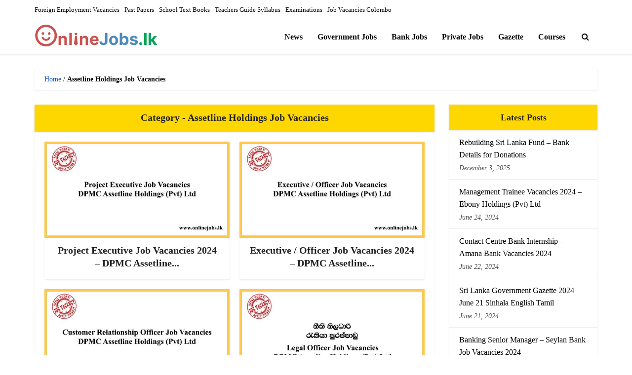

--- FILE ---
content_type: text/html; charset=UTF-8
request_url: https://www.onlinejobs.lk/assetline-holdings-job-vacancies/
body_size: 12315
content:
<!DOCTYPE html><html lang="en-US" class="no-js no-svg"><head><script data-no-optimize="1">var litespeed_docref=sessionStorage.getItem("litespeed_docref");litespeed_docref&&(Object.defineProperty(document,"referrer",{get:function(){return litespeed_docref}}),sessionStorage.removeItem("litespeed_docref"));</script> <meta http-equiv="Content-Type" content="text/html; charset=UTF-8" /><meta name="viewport" content="user-scalable=yes, width=device-width, initial-scale=1.0, maximum-scale=1, minimum-scale=1"><link rel="profile" href="https://gmpg.org/xfn/11" /><meta name='robots' content='index, follow, max-image-preview:large, max-snippet:-1, max-video-preview:-1' /><title>Assetline Holdings Job Vacancies - Onlinejobs.lk</title><link rel="canonical" href="https://www.onlinejobs.lk/assetline-holdings-job-vacancies/" /><meta property="og:locale" content="en_US" /><meta property="og:type" content="article" /><meta property="og:title" content="Assetline Holdings Job Vacancies - Onlinejobs.lk" /><meta property="og:url" content="https://www.onlinejobs.lk/assetline-holdings-job-vacancies/" /><meta property="og:site_name" content="Onlinejobs.lk" /><meta property="og:image" content="https://www.onlinejobs.lk/wp-content/uploads/Onlinejobs.lk_-2.jpg" /><meta property="og:image:width" content="1200" /><meta property="og:image:height" content="628" /><meta property="og:image:type" content="image/jpeg" /><meta name="twitter:card" content="summary_large_image" /><meta name="twitter:site" content="@onlinejobslk" /> <script type="application/ld+json" class="yoast-schema-graph">{"@context":"https://schema.org","@graph":[{"@type":"CollectionPage","@id":"https://www.onlinejobs.lk/assetline-holdings-job-vacancies/","url":"https://www.onlinejobs.lk/assetline-holdings-job-vacancies/","name":"Assetline Holdings Job Vacancies - Onlinejobs.lk","isPartOf":{"@id":"https://www.onlinejobs.lk/#website"},"primaryImageOfPage":{"@id":"https://www.onlinejobs.lk/assetline-holdings-job-vacancies/#primaryimage"},"image":{"@id":"https://www.onlinejobs.lk/assetline-holdings-job-vacancies/#primaryimage"},"thumbnailUrl":"https://www.onlinejobs.lk/wp-content/uploads/Project-Executive-Job-Vacancies-2024-DPMC-Assetline-Holdings-Pvt-Ltd.jpg","breadcrumb":{"@id":"https://www.onlinejobs.lk/assetline-holdings-job-vacancies/#breadcrumb"},"inLanguage":"en-US"},{"@type":"ImageObject","inLanguage":"en-US","@id":"https://www.onlinejobs.lk/assetline-holdings-job-vacancies/#primaryimage","url":"https://www.onlinejobs.lk/wp-content/uploads/Project-Executive-Job-Vacancies-2024-DPMC-Assetline-Holdings-Pvt-Ltd.jpg","contentUrl":"https://www.onlinejobs.lk/wp-content/uploads/Project-Executive-Job-Vacancies-2024-DPMC-Assetline-Holdings-Pvt-Ltd.jpg","width":600,"height":314,"caption":"Project Executive Job Vacancies 2024 - DPMC Assetline Holdings (Pvt) Ltd"},{"@type":"BreadcrumbList","@id":"https://www.onlinejobs.lk/assetline-holdings-job-vacancies/#breadcrumb","itemListElement":[{"@type":"ListItem","position":1,"name":"Home","item":"https://www.onlinejobs.lk/"},{"@type":"ListItem","position":2,"name":"Assetline Holdings Job Vacancies"}]},{"@type":"WebSite","@id":"https://www.onlinejobs.lk/#website","url":"https://www.onlinejobs.lk/","name":"Onlinejobs.lk – Job Vacancies, Gazette, Courses, Exam Results","description":"Job Vacancies, Gazette, Courses, Exam Results","publisher":{"@id":"https://www.onlinejobs.lk/#organization"},"alternateName":"Online Jobs Sri Lanka","potentialAction":[{"@type":"SearchAction","target":{"@type":"EntryPoint","urlTemplate":"https://www.onlinejobs.lk/?s={search_term_string}"},"query-input":{"@type":"PropertyValueSpecification","valueRequired":true,"valueName":"search_term_string"}}],"inLanguage":"en-US"},{"@type":"Organization","@id":"https://www.onlinejobs.lk/#organization","name":"Onlinejobs.lk – Job Vacancies, Gazette, Courses, Exam Results","alternateName":"Online Jobs Sri Lanka","url":"https://www.onlinejobs.lk/","logo":{"@type":"ImageObject","inLanguage":"en-US","@id":"https://www.onlinejobs.lk/#/schema/logo/image/","url":"https://www.onlinejobs.lk/wp-content/uploads/cropped-icon.png","contentUrl":"https://www.onlinejobs.lk/wp-content/uploads/cropped-icon.png","width":512,"height":512,"caption":"Onlinejobs.lk – Job Vacancies, Gazette, Courses, Exam Results"},"image":{"@id":"https://www.onlinejobs.lk/#/schema/logo/image/"},"sameAs":["https://www.facebook.com/onlinejoblk/","https://x.com/onlinejobslk","https://www.pinterest.com/onlinejobsl/"]}]}</script> <link rel='dns-prefetch' href='//stats.wp.com' /><link rel='preconnect' href='//c0.wp.com' /><link rel="alternate" type="application/rss+xml" title="Onlinejobs.lk &raquo; Feed" href="https://www.onlinejobs.lk/feed/" /><link rel="alternate" type="application/rss+xml" title="Onlinejobs.lk &raquo; Comments Feed" href="https://www.onlinejobs.lk/comments/feed/" /><link rel="alternate" type="application/rss+xml" title="Onlinejobs.lk &raquo; Assetline Holdings Job Vacancies Category Feed" href="https://www.onlinejobs.lk/assetline-holdings-job-vacancies/feed/" /><link data-optimized="2" rel="stylesheet" href="https://www.onlinejobs.lk/wp-content/litespeed/css/7aa5ca50e1486ce17e70e3ed4a35ba23.css?ver=0b6f1" /> <script type="litespeed/javascript" data-src="https://c0.wp.com/c/6.9/wp-includes/js/jquery/jquery.min.js" id="jquery-core-js"></script> <script type="litespeed/javascript" data-src="https://c0.wp.com/c/6.9/wp-includes/js/jquery/jquery-migrate.min.js" id="jquery-migrate-js"></script> <script id="jquery-js-after" type="litespeed/javascript">jQuery(document).ready(function(){jQuery(".8dd8bc86fc8cb4217e00cf3af3313ace").click(function(){jQuery.post("https://www.onlinejobs.lk/wp-admin/admin-ajax.php",{"action":"quick_adsense_onpost_ad_click","quick_adsense_onpost_ad_index":jQuery(this).attr("data-index"),"quick_adsense_nonce":"af89f2e35a",},function(response){})})})</script> <link rel="https://api.w.org/" href="https://www.onlinejobs.lk/wp-json/" /><link rel="alternate" title="JSON" type="application/json" href="https://www.onlinejobs.lk/wp-json/wp/v2/categories/3761" /><link rel="EditURI" type="application/rsd+xml" title="RSD" href="https://www.onlinejobs.lk/xmlrpc.php?rsd" /><meta name="generator" content="WordPress 6.9" /><meta name="generator" content="Redux 4.5.10" /><link rel="icon" href="https://www.onlinejobs.lk/wp-content/uploads/cropped-icon-32x32.png" sizes="32x32" /><link rel="icon" href="https://www.onlinejobs.lk/wp-content/uploads/cropped-icon-192x192.png" sizes="192x192" /><link rel="apple-touch-icon" href="https://www.onlinejobs.lk/wp-content/uploads/cropped-icon-180x180.png" /><meta name="msapplication-TileImage" content="https://www.onlinejobs.lk/wp-content/uploads/cropped-icon-270x270.png" /></head><body class="archive category category-assetline-holdings-job-vacancies category-3761 wp-embed-responsive wp-theme-voice vce-sid-right voice-v_3_0_3"><div id="vce-main"><header id="header" class="main-header"><div class="top-header"><div class="container"><div class="vce-wrap-left"><ul id="vce_top_navigation_menu" class="top-nav-menu"><li id="menu-item-33433" class="menu-item menu-item-type-taxonomy menu-item-object-category menu-item-33433"><a href="https://www.onlinejobs.lk/government-jobs/foreign-employment/">Foreign Employment Vacancies</a></li><li id="menu-item-33437" class="menu-item menu-item-type-taxonomy menu-item-object-category menu-item-33437"><a href="https://www.onlinejobs.lk/past-papers/">Past Papers</a></li><li id="menu-item-33435" class="menu-item menu-item-type-taxonomy menu-item-object-category menu-item-33435"><a href="https://www.onlinejobs.lk/school-text-books/">School Text Books</a></li><li id="menu-item-33436" class="menu-item menu-item-type-taxonomy menu-item-object-category menu-item-33436"><a href="https://www.onlinejobs.lk/teachers-guide-syllabus/">Teachers Guide Syllabus</a></li><li id="menu-item-33432" class="menu-item menu-item-type-taxonomy menu-item-object-category menu-item-33432"><a href="https://www.onlinejobs.lk/examinations/">Examinations</a></li><li id="menu-item-40886" class="menu-item menu-item-type-custom menu-item-object-custom menu-item-40886"><a href="https://nearjobs.lk/jobs-by-city/colombo-job-vacancies/">Job Vacancies Colombo</a></li></ul></div></div></div><div class="container header-main-area header-3-wrapper"><div class="vce-res-nav">
<a class="vce-responsive-nav" href="#sidr-main"><i class="fa fa-bars"></i></a></div><div class="site-branding">
<span class="site-title"><a href="https://www.onlinejobs.lk/" rel="home" class="has-logo"><picture class="vce-logo"><source media="(min-width: 1024px)" srcset="https://www.onlinejobs.lk/wp-content/uploads/online-logo.png"><source srcset="https://www.onlinejobs.lk/wp-content/uploads/online-logo.png, https://www.onlinejobs.lk/wp-content/uploads/online-logo.png 2x"><img data-lazyloaded="1" src="[data-uri]" width="250" height="55" data-src="https://www.onlinejobs.lk/wp-content/uploads/online-logo.png" alt="Onlinejobs.lk"></picture></a></span></div><nav id="site-navigation" class="main-navigation" role="navigation"><ul id="vce_main_navigation_menu" class="nav-menu"><li id="menu-item-46039" class="menu-item menu-item-type-taxonomy menu-item-object-category menu-item-46039"><a href="https://www.onlinejobs.lk/news/">News</a><li id="menu-item-10298" class="menu-item menu-item-type-taxonomy menu-item-object-category menu-item-10298"><a href="https://www.onlinejobs.lk/government-jobs/">Government Jobs</a><li id="menu-item-10352" class="menu-item menu-item-type-taxonomy menu-item-object-category menu-item-10352"><a href="https://www.onlinejobs.lk/banking-jobs/">Bank Jobs</a><li id="menu-item-27635" class="menu-item menu-item-type-taxonomy menu-item-object-category menu-item-27635"><a href="https://www.onlinejobs.lk/private-jobs/">Private Jobs</a><li id="menu-item-10300" class="menu-item menu-item-type-taxonomy menu-item-object-category menu-item-10300"><a href="https://www.onlinejobs.lk/government-gazette/">Gazette</a><li id="menu-item-10299" class="menu-item menu-item-type-taxonomy menu-item-object-category menu-item-10299"><a href="https://www.onlinejobs.lk/government-courses/">Courses</a><li class="search-header-wrap"><a class="search_header" href="javascript:void(0)"><i class="fa fa-search"></i></a><ul class="search-header-form-ul"><li><form class="vce-search-form" action="https://www.onlinejobs.lk/" method="get">
<input name="s" class="vce-search-input" size="20" type="text" value="Type here to search..." onfocus="(this.value == 'Type here to search...') && (this.value = '')" onblur="(this.value == '') && (this.value = 'Type here to search...')" placeholder="Type here to search..." />
<button type="submit" class="vce-search-submit"><i class="fa fa-search"></i></button></form></li></ul></li></ul></nav></div></header><div id="main-wrapper"><div id="mks-breadcrumbs" class="container mks-bredcrumbs-container"><p id="breadcrumbs"><span><span><a href="https://www.onlinejobs.lk/">Home</a></span> / <span class="breadcrumb_last" aria-current="page"><strong>Assetline Holdings Job Vacancies</strong></span></span></p></div><div id="content" class="container site-content"><div id="primary" class="vce-main-content"><div class="main-box"><div class="main-box-head"><h1 class="main-box-title">Category - Assetline Holdings Job Vacancies</h1></div><div class="main-box-inside"><div class="vce-loop-wrap" ><article class="vce-post vce-lay-c post-43974 post type-post status-publish format-standard has-post-thumbnail hentry category-assetline-holdings-job-vacancies category-jobs category-private-jobs category-project-management-officer-job-vacancies"><div class="meta-image">
<a href="https://www.onlinejobs.lk/private-jobs/project-executive-job-vacancies-2024-dpmc-assetline-holdings-pvt-ltd/" title="Project Executive Job Vacancies 2024 &#8211; DPMC Assetline Holdings (Pvt) Ltd">
<img data-lazyloaded="1" src="[data-uri]" width="600" height="314" data-src="https://www.onlinejobs.lk/wp-content/uploads/Project-Executive-Job-Vacancies-2024-DPMC-Assetline-Holdings-Pvt-Ltd.jpg" class="attachment-vce-lay-b size-vce-lay-b wp-post-image" alt="Project Executive Job Vacancies 2024 - DPMC Assetline Holdings (Pvt) Ltd" />							</a></div><header class="entry-header"><h2 class="entry-title"><a href="https://www.onlinejobs.lk/private-jobs/project-executive-job-vacancies-2024-dpmc-assetline-holdings-pvt-ltd/" title="Project Executive Job Vacancies 2024 &#8211; DPMC Assetline Holdings (Pvt) Ltd">Project Executive Job Vacancies 2024 &#8211; DPMC Assetline...</a></h2></header></article><article class="vce-post vce-lay-c post-43971 post type-post status-publish format-standard has-post-thumbnail hentry category-assetline-holdings-job-vacancies category-jobs category-private-jobs"><div class="meta-image">
<a href="https://www.onlinejobs.lk/private-jobs/executive-officer-job-vacancies-2024-dpmc-assetline-holdings-pvt-ltd/" title="Executive / Officer Job Vacancies 2024 &#8211; DPMC Assetline Holdings (Pvt) Ltd">
<img data-lazyloaded="1" src="[data-uri]" width="600" height="314" data-src="https://www.onlinejobs.lk/wp-content/uploads/Executive-Officer-Job-Vacancies-2024-DPMC-Assetline-Holdings-Pvt-Ltd.jpg" class="attachment-vce-lay-b size-vce-lay-b wp-post-image" alt="Executive / Officer Job Vacancies 2024 - DPMC Assetline Holdings (Pvt) Ltd" />							</a></div><header class="entry-header"><h2 class="entry-title"><a href="https://www.onlinejobs.lk/private-jobs/executive-officer-job-vacancies-2024-dpmc-assetline-holdings-pvt-ltd/" title="Executive / Officer Job Vacancies 2024 &#8211; DPMC Assetline Holdings (Pvt) Ltd">Executive / Officer Job Vacancies 2024 &#8211; DPMC Assetline...</a></h2></header></article><article class="vce-post vce-lay-c post-41681 post type-post status-publish format-standard has-post-thumbnail hentry category-assetline-holdings-job-vacancies category-jobs category-private-jobs category-relationship-manager-vacancies"><div class="meta-image">
<a href="https://www.onlinejobs.lk/private-jobs/customer-relationship-officer-job-vacancies-2023-dpmc-assetline-holdings-pvt-ltd/" title="Customer Relationship Officer Job Vacancies 2023 &#8211; DPMC Assetline Holdings (Pvt) Ltd">
<img data-lazyloaded="1" src="[data-uri]" width="600" height="314" data-src="https://www.onlinejobs.lk/wp-content/uploads/Customer-Relationship-Officer-Job-Vacancies-DPMC-Assetline-Holdings-Pvt-Ltd.jpg" class="attachment-vce-lay-b size-vce-lay-b wp-post-image" alt="Customer Relationship Officer Job Vacancies DPMC Assetline Holdings (Pvt) Ltd" />							</a></div><header class="entry-header"><h2 class="entry-title"><a href="https://www.onlinejobs.lk/private-jobs/customer-relationship-officer-job-vacancies-2023-dpmc-assetline-holdings-pvt-ltd/" title="Customer Relationship Officer Job Vacancies 2023 &#8211; DPMC Assetline Holdings (Pvt) Ltd">Customer Relationship Officer Job Vacancies 2023 &#8211; DPMC...</a></h2></header></article><article class="vce-post vce-lay-c post-40858 post type-post status-publish format-standard has-post-thumbnail hentry category-assetline-holdings-job-vacancies category-jobs category-legal-officer-vacancies category-private-jobs"><div class="meta-image">
<a href="https://www.onlinejobs.lk/private-jobs/legal-officer-job-vacancies-2023-dpmc-assetline-holdings-pvt-ltd/" title="Legal Officer Job Vacancies 2023 &#8211; DPMC Assetline Holdings (Pvt) Ltd">
<img data-lazyloaded="1" src="[data-uri]" width="600" height="314" data-src="https://www.onlinejobs.lk/wp-content/uploads/Legal-Officer-Job-Vacancies-DPMC-Assetline-Holdings-Pvt-Ltd.jpg" class="attachment-vce-lay-b size-vce-lay-b wp-post-image" alt="Legal Officer Job Vacancies DPMC Assetline Holdings (Pvt) Ltd" loading="lazy" />							</a></div><header class="entry-header"><h2 class="entry-title"><a href="https://www.onlinejobs.lk/private-jobs/legal-officer-job-vacancies-2023-dpmc-assetline-holdings-pvt-ltd/" title="Legal Officer Job Vacancies 2023 &#8211; DPMC Assetline Holdings (Pvt) Ltd">Legal Officer Job Vacancies 2023 &#8211; DPMC Assetline Holdings...</a></h2></header></article><article class="vce-post vce-lay-c post-40047 post type-post status-publish format-standard has-post-thumbnail hentry category-assetline-holdings-job-vacancies category-clerk-jobs category-court-clerk-job-vacancies category-jobs category-private-jobs category-typing-job-vacancies"><div class="meta-image">
<a href="https://www.onlinejobs.lk/private-jobs/typist-court-clerk-job-vacancies-2023-dpmc-assetline-holdings-pvt-ltd/" title="Typist / Court Clerk Job Vacancies 2023 &#8211; DPMC Assetline Holdings (Pvt) Ltd">
<img data-lazyloaded="1" src="[data-uri]" width="600" height="314" data-src="https://www.onlinejobs.lk/wp-content/uploads/Court-Clerk-Job-Vacancies-2023-DPMC-Assetline-Holdings-Pvt-Ltd.jpg" class="attachment-vce-lay-b size-vce-lay-b wp-post-image" alt="Court Clerk Job Vacancies 2023 - DPMC Assetline Holdings (Pvt) Ltd" loading="lazy" />							</a></div><header class="entry-header"><h2 class="entry-title"><a href="https://www.onlinejobs.lk/private-jobs/typist-court-clerk-job-vacancies-2023-dpmc-assetline-holdings-pvt-ltd/" title="Typist / Court Clerk Job Vacancies 2023 &#8211; DPMC Assetline Holdings (Pvt) Ltd">Typist / Court Clerk Job Vacancies 2023 &#8211; DPMC Assetline...</a></h2></header></article><article class="vce-post vce-lay-c post-39524 post type-post status-publish format-standard has-post-thumbnail hentry category-assetline-holdings-job-vacancies category-customer-care-job-vacancies category-customer-service-associate-vacancies category-customer-service-officer-vacancies category-david-pieris-motor-company-vacancies category-internship-vacancies category-jobs category-private-jobs"><div class="meta-image">
<a href="https://www.onlinejobs.lk/private-jobs/trainee-customer-service-associate-assetline-holdings-job-vacancies-2023/" title="Trainee Customer Service Associate &#8211; Assetline Holdings Job Vacancies 2023">
<img data-lazyloaded="1" src="[data-uri]" width="600" height="314" data-src="https://www.onlinejobs.lk/wp-content/uploads/Trainee-Customer-Service-Associate-Assetline-Holdings-Vacancies.jpg" class="attachment-vce-lay-b size-vce-lay-b wp-post-image" alt="Trainee Customer Service Associate Assetline Holdings Vacancies" loading="lazy" />							</a></div><header class="entry-header"><h2 class="entry-title"><a href="https://www.onlinejobs.lk/private-jobs/trainee-customer-service-associate-assetline-holdings-job-vacancies-2023/" title="Trainee Customer Service Associate &#8211; Assetline Holdings Job Vacancies 2023">Trainee Customer Service Associate &#8211; Assetline Holdings...</a></h2></header></article><article class="vce-post vce-lay-c post-37473 post type-post status-publish format-standard has-post-thumbnail hentry category-assetline-holdings-job-vacancies category-assistant-manager-vacancies category-jobs category-private-jobs"><div class="meta-image">
<a href="https://www.onlinejobs.lk/private-jobs/assistant-manager-dpmc-assetline-holdings-company-job-vacancies-2022/" title="Assistant Manager &#8211; DPMC Assetline Holdings Company Job Vacancies 2022">
<img data-lazyloaded="1" src="[data-uri]" width="600" height="314" data-src="https://www.onlinejobs.lk/wp-content/uploads/Assistant-Managers.jpg" class="attachment-vce-lay-b size-vce-lay-b wp-post-image" alt="DPMC Assetline Holdings Company" loading="lazy" />							</a></div><header class="entry-header"><h2 class="entry-title"><a href="https://www.onlinejobs.lk/private-jobs/assistant-manager-dpmc-assetline-holdings-company-job-vacancies-2022/" title="Assistant Manager &#8211; DPMC Assetline Holdings Company Job Vacancies 2022">Assistant Manager &#8211; DPMC Assetline Holdings Company Job...</a></h2></header></article><article class="vce-post vce-lay-c post-5952 post type-post status-publish format-standard has-post-thumbnail hentry category-assetline-holdings-job-vacancies category-banking-jobs category-private-jobs"><div class="meta-image">
<a href="https://www.onlinejobs.lk/private-jobs/assetline-leasing-company-limited-manager/" title="Assetline Leasing Company Limited &#8211; Manager">
<img data-lazyloaded="1" src="[data-uri]" width="1200" height="628" data-src="https://www.onlinejobs.lk/wp-content/uploads/Assetline-Leasing-Company-Limited-Manager.jpg" class="attachment-vce-lay-b size-vce-lay-b wp-post-image" alt="" loading="lazy" />							</a></div><header class="entry-header"><h2 class="entry-title"><a href="https://www.onlinejobs.lk/private-jobs/assetline-leasing-company-limited-manager/" title="Assetline Leasing Company Limited &#8211; Manager">Assetline Leasing Company Limited &#8211; Manager</a></h2></header></article></div></div></div></div><aside id="sidebar" class="sidebar right"><div id="recent-posts-2" class="widget widget_recent_entries"><h4 class="widget-title">Latest Posts</h4><ul><li>
<a href="https://www.onlinejobs.lk/news/rebuilding-sri-lanka-fund-bank-details-for-donations/">Rebuilding Sri Lanka Fund &#8211; Bank Details for Donations</a>
<span class="post-date">December 3, 2025</span></li><li>
<a href="https://www.onlinejobs.lk/private-jobs/management-trainee-vacancies-2024-ebony-holdings-pvt-ltd/">Management Trainee Vacancies 2024 &#8211; Ebony Holdings (Pvt) Ltd</a>
<span class="post-date">June 24, 2024</span></li><li>
<a href="https://www.onlinejobs.lk/banking-jobs/contact-centre-bank-internship-amana-bank-vacancies-2024/">Contact Centre Bank Internship &#8211; Amana Bank Vacancies 2024</a>
<span class="post-date">June 22, 2024</span></li><li>
<a href="https://www.onlinejobs.lk/government-gazette/sri-lanka-government-gazette-2024-june-21-sinhala-english-tamil/">Sri Lanka Government Gazette 2024 June 21 Sinhala English Tamil</a>
<span class="post-date">June 21, 2024</span></li><li>
<a href="https://www.onlinejobs.lk/banking-jobs/banking-senior-manager-seylan-bank-job-vacancies-2024/">Banking Senior Manager &#8211; Seylan Bank Job Vacancies 2024</a>
<span class="post-date">June 21, 2024</span></li><li>
<a href="https://www.onlinejobs.lk/private-jobs/hr-management-trainee-vallibel-finance-job-vacancies-2024/">HR Management Trainee &#8211; Vallibel Finance Job Vacancies 2024</a>
<span class="post-date">June 19, 2024</span></li></ul></div><div id="blog_subscription-3" class="widget widget_blog_subscription jetpack_subscription_widget"><h4 class="widget-title">Subscribe to Jobs via Email</h4><div class="wp-block-jetpack-subscriptions__container"><form action="#" method="post" accept-charset="utf-8" id="subscribe-blog-blog_subscription-3"
data-blog="139872918"
data-post_access_level="everybody" ><div id="subscribe-text"><p>Enter your email address to subscribe to this website's Jobs and receive notifications of new posts by email.</p></div><p id="subscribe-email">
<label id="jetpack-subscribe-label"
class="screen-reader-text"
for="subscribe-field-blog_subscription-3">
Email Address						</label>
<input type="email" name="email" autocomplete="email" required="required"
value=""
id="subscribe-field-blog_subscription-3"
placeholder="Email Address"
/></p><p id="subscribe-submit"
>
<input type="hidden" name="action" value="subscribe"/>
<input type="hidden" name="source" value="https://www.onlinejobs.lk/assetline-holdings-job-vacancies/"/>
<input type="hidden" name="sub-type" value="widget"/>
<input type="hidden" name="redirect_fragment" value="subscribe-blog-blog_subscription-3"/>
<input type="hidden" id="_wpnonce" name="_wpnonce" value="52c50e2772" /><input type="hidden" name="_wp_http_referer" value="/assetline-holdings-job-vacancies/" />						<button type="submit"
class="wp-block-button__link"
name="jetpack_subscriptions_widget"
>
Subscribe						</button></p></form><div class="wp-block-jetpack-subscriptions__subscount">
Join 1,365 other subscribers</div></div></div></aside></div><footer id="footer" class="site-footer"><div class="container"><div class="container-fix"><div class="bit-3"></div><div class="bit-3"></div><div class="bit-3"></div></div></div><div class="container-full site-info"><div class="container"><div class="vce-wrap-left"><p>Onlinejobs.lk ©2017-2026.</p></div><div class="vce-wrap-right"><ul id="vce_footer_menu" class="bottom-nav-menu"><li id="menu-item-18205" class="menu-item menu-item-type-post_type menu-item-object-page menu-item-18205"><a href="https://www.onlinejobs.lk/about-us/">About Us</a></li><li id="menu-item-19952" class="menu-item menu-item-type-post_type menu-item-object-page menu-item-19952"><a href="https://www.onlinejobs.lk/contact-us/">Contact Us</a></li><li id="menu-item-19954" class="menu-item menu-item-type-post_type menu-item-object-page menu-item-19954"><a href="https://www.onlinejobs.lk/disclaimer/">Disclaimer</a></li><li id="menu-item-18204" class="menu-item menu-item-type-post_type menu-item-object-page menu-item-privacy-policy menu-item-18204"><a rel="privacy-policy" href="https://www.onlinejobs.lk/privacy-policy/">Privacy Policy</a></li><li id="menu-item-19953" class="menu-item menu-item-type-post_type menu-item-object-page menu-item-19953"><a href="https://www.onlinejobs.lk/cookies-policy/">Cookies Policy</a></li><li id="menu-item-19955" class="menu-item menu-item-type-post_type menu-item-object-page menu-item-19955"><a href="https://www.onlinejobs.lk/terms-and-conditions/">Terms and Conditions</a></li></ul></div></div></div></footer></div></div> <script type="speculationrules">{"prefetch":[{"source":"document","where":{"and":[{"href_matches":"/*"},{"not":{"href_matches":["/wp-*.php","/wp-admin/*","/wp-content/uploads/*","/wp-content/*","/wp-content/plugins/*","/wp-content/themes/voice/*","/*\\?(.+)"]}},{"not":{"selector_matches":"a[rel~=\"nofollow\"]"}},{"not":{"selector_matches":".no-prefetch, .no-prefetch a"}}]},"eagerness":"conservative"}]}</script> <script type="litespeed/javascript" data-src="https://c0.wp.com/c/6.9/wp-includes/js/imagesloaded.min.js" id="imagesloaded-js"></script> <script id="vce-main-js-extra" type="litespeed/javascript">var vce_js_settings={"sticky_header":"","sticky_header_offset":"700","sticky_header_logo":"","logo":"https://www.onlinejobs.lk/wp-content/uploads/online-logo.png","logo_retina":"","logo_mobile":"https://www.onlinejobs.lk/wp-content/uploads/online-logo.png","logo_mobile_retina":"https://www.onlinejobs.lk/wp-content/uploads/online-logo.png","rtl_mode":"0","ajax_url":"https://www.onlinejobs.lk/wp-admin/admin-ajax.php","ajax_wpml_current_lang":null,"ajax_mega_menu":"1","mega_menu_slider":"","mega_menu_subcats":"","lay_fa_grid_center":"","full_slider_autoplay":"","grid_slider_autoplay":"","grid_big_slider_autoplay":"","fa_big_opacity":{"1":"0.5","2":"0.7"},"top_bar_mobile":"1","top_bar_mobile_group":"1","top_bar_more_link":"More"}</script> <script id="jetpack-stats-js-before" type="litespeed/javascript">_stq=window._stq||[];_stq.push(["view",{"v":"ext","blog":"139872918","post":"0","tz":"5.5","srv":"www.onlinejobs.lk","arch_cat":"assetline-holdings-job-vacancies","arch_results":"8","j":"1:15.4"}]);_stq.push(["clickTrackerInit","139872918","0"])</script> <script type="text/javascript" src="https://stats.wp.com/e-202604.js" id="jetpack-stats-js" defer="defer" data-wp-strategy="defer"></script> <script data-no-optimize="1">window.lazyLoadOptions=Object.assign({},{threshold:300},window.lazyLoadOptions||{});!function(t,e){"object"==typeof exports&&"undefined"!=typeof module?module.exports=e():"function"==typeof define&&define.amd?define(e):(t="undefined"!=typeof globalThis?globalThis:t||self).LazyLoad=e()}(this,function(){"use strict";function e(){return(e=Object.assign||function(t){for(var e=1;e<arguments.length;e++){var n,a=arguments[e];for(n in a)Object.prototype.hasOwnProperty.call(a,n)&&(t[n]=a[n])}return t}).apply(this,arguments)}function o(t){return e({},at,t)}function l(t,e){return t.getAttribute(gt+e)}function c(t){return l(t,vt)}function s(t,e){return function(t,e,n){e=gt+e;null!==n?t.setAttribute(e,n):t.removeAttribute(e)}(t,vt,e)}function i(t){return s(t,null),0}function r(t){return null===c(t)}function u(t){return c(t)===_t}function d(t,e,n,a){t&&(void 0===a?void 0===n?t(e):t(e,n):t(e,n,a))}function f(t,e){et?t.classList.add(e):t.className+=(t.className?" ":"")+e}function _(t,e){et?t.classList.remove(e):t.className=t.className.replace(new RegExp("(^|\\s+)"+e+"(\\s+|$)")," ").replace(/^\s+/,"").replace(/\s+$/,"")}function g(t){return t.llTempImage}function v(t,e){!e||(e=e._observer)&&e.unobserve(t)}function b(t,e){t&&(t.loadingCount+=e)}function p(t,e){t&&(t.toLoadCount=e)}function n(t){for(var e,n=[],a=0;e=t.children[a];a+=1)"SOURCE"===e.tagName&&n.push(e);return n}function h(t,e){(t=t.parentNode)&&"PICTURE"===t.tagName&&n(t).forEach(e)}function a(t,e){n(t).forEach(e)}function m(t){return!!t[lt]}function E(t){return t[lt]}function I(t){return delete t[lt]}function y(e,t){var n;m(e)||(n={},t.forEach(function(t){n[t]=e.getAttribute(t)}),e[lt]=n)}function L(a,t){var o;m(a)&&(o=E(a),t.forEach(function(t){var e,n;e=a,(t=o[n=t])?e.setAttribute(n,t):e.removeAttribute(n)}))}function k(t,e,n){f(t,e.class_loading),s(t,st),n&&(b(n,1),d(e.callback_loading,t,n))}function A(t,e,n){n&&t.setAttribute(e,n)}function O(t,e){A(t,rt,l(t,e.data_sizes)),A(t,it,l(t,e.data_srcset)),A(t,ot,l(t,e.data_src))}function w(t,e,n){var a=l(t,e.data_bg_multi),o=l(t,e.data_bg_multi_hidpi);(a=nt&&o?o:a)&&(t.style.backgroundImage=a,n=n,f(t=t,(e=e).class_applied),s(t,dt),n&&(e.unobserve_completed&&v(t,e),d(e.callback_applied,t,n)))}function x(t,e){!e||0<e.loadingCount||0<e.toLoadCount||d(t.callback_finish,e)}function M(t,e,n){t.addEventListener(e,n),t.llEvLisnrs[e]=n}function N(t){return!!t.llEvLisnrs}function z(t){if(N(t)){var e,n,a=t.llEvLisnrs;for(e in a){var o=a[e];n=e,o=o,t.removeEventListener(n,o)}delete t.llEvLisnrs}}function C(t,e,n){var a;delete t.llTempImage,b(n,-1),(a=n)&&--a.toLoadCount,_(t,e.class_loading),e.unobserve_completed&&v(t,n)}function R(i,r,c){var l=g(i)||i;N(l)||function(t,e,n){N(t)||(t.llEvLisnrs={});var a="VIDEO"===t.tagName?"loadeddata":"load";M(t,a,e),M(t,"error",n)}(l,function(t){var e,n,a,o;n=r,a=c,o=u(e=i),C(e,n,a),f(e,n.class_loaded),s(e,ut),d(n.callback_loaded,e,a),o||x(n,a),z(l)},function(t){var e,n,a,o;n=r,a=c,o=u(e=i),C(e,n,a),f(e,n.class_error),s(e,ft),d(n.callback_error,e,a),o||x(n,a),z(l)})}function T(t,e,n){var a,o,i,r,c;t.llTempImage=document.createElement("IMG"),R(t,e,n),m(c=t)||(c[lt]={backgroundImage:c.style.backgroundImage}),i=n,r=l(a=t,(o=e).data_bg),c=l(a,o.data_bg_hidpi),(r=nt&&c?c:r)&&(a.style.backgroundImage='url("'.concat(r,'")'),g(a).setAttribute(ot,r),k(a,o,i)),w(t,e,n)}function G(t,e,n){var a;R(t,e,n),a=e,e=n,(t=Et[(n=t).tagName])&&(t(n,a),k(n,a,e))}function D(t,e,n){var a;a=t,(-1<It.indexOf(a.tagName)?G:T)(t,e,n)}function S(t,e,n){var a;t.setAttribute("loading","lazy"),R(t,e,n),a=e,(e=Et[(n=t).tagName])&&e(n,a),s(t,_t)}function V(t){t.removeAttribute(ot),t.removeAttribute(it),t.removeAttribute(rt)}function j(t){h(t,function(t){L(t,mt)}),L(t,mt)}function F(t){var e;(e=yt[t.tagName])?e(t):m(e=t)&&(t=E(e),e.style.backgroundImage=t.backgroundImage)}function P(t,e){var n;F(t),n=e,r(e=t)||u(e)||(_(e,n.class_entered),_(e,n.class_exited),_(e,n.class_applied),_(e,n.class_loading),_(e,n.class_loaded),_(e,n.class_error)),i(t),I(t)}function U(t,e,n,a){var o;n.cancel_on_exit&&(c(t)!==st||"IMG"===t.tagName&&(z(t),h(o=t,function(t){V(t)}),V(o),j(t),_(t,n.class_loading),b(a,-1),i(t),d(n.callback_cancel,t,e,a)))}function $(t,e,n,a){var o,i,r=(i=t,0<=bt.indexOf(c(i)));s(t,"entered"),f(t,n.class_entered),_(t,n.class_exited),o=t,i=a,n.unobserve_entered&&v(o,i),d(n.callback_enter,t,e,a),r||D(t,n,a)}function q(t){return t.use_native&&"loading"in HTMLImageElement.prototype}function H(t,o,i){t.forEach(function(t){return(a=t).isIntersecting||0<a.intersectionRatio?$(t.target,t,o,i):(e=t.target,n=t,a=o,t=i,void(r(e)||(f(e,a.class_exited),U(e,n,a,t),d(a.callback_exit,e,n,t))));var e,n,a})}function B(e,n){var t;tt&&!q(e)&&(n._observer=new IntersectionObserver(function(t){H(t,e,n)},{root:(t=e).container===document?null:t.container,rootMargin:t.thresholds||t.threshold+"px"}))}function J(t){return Array.prototype.slice.call(t)}function K(t){return t.container.querySelectorAll(t.elements_selector)}function Q(t){return c(t)===ft}function W(t,e){return e=t||K(e),J(e).filter(r)}function X(e,t){var n;(n=K(e),J(n).filter(Q)).forEach(function(t){_(t,e.class_error),i(t)}),t.update()}function t(t,e){var n,a,t=o(t);this._settings=t,this.loadingCount=0,B(t,this),n=t,a=this,Y&&window.addEventListener("online",function(){X(n,a)}),this.update(e)}var Y="undefined"!=typeof window,Z=Y&&!("onscroll"in window)||"undefined"!=typeof navigator&&/(gle|ing|ro)bot|crawl|spider/i.test(navigator.userAgent),tt=Y&&"IntersectionObserver"in window,et=Y&&"classList"in document.createElement("p"),nt=Y&&1<window.devicePixelRatio,at={elements_selector:".lazy",container:Z||Y?document:null,threshold:300,thresholds:null,data_src:"src",data_srcset:"srcset",data_sizes:"sizes",data_bg:"bg",data_bg_hidpi:"bg-hidpi",data_bg_multi:"bg-multi",data_bg_multi_hidpi:"bg-multi-hidpi",data_poster:"poster",class_applied:"applied",class_loading:"litespeed-loading",class_loaded:"litespeed-loaded",class_error:"error",class_entered:"entered",class_exited:"exited",unobserve_completed:!0,unobserve_entered:!1,cancel_on_exit:!0,callback_enter:null,callback_exit:null,callback_applied:null,callback_loading:null,callback_loaded:null,callback_error:null,callback_finish:null,callback_cancel:null,use_native:!1},ot="src",it="srcset",rt="sizes",ct="poster",lt="llOriginalAttrs",st="loading",ut="loaded",dt="applied",ft="error",_t="native",gt="data-",vt="ll-status",bt=[st,ut,dt,ft],pt=[ot],ht=[ot,ct],mt=[ot,it,rt],Et={IMG:function(t,e){h(t,function(t){y(t,mt),O(t,e)}),y(t,mt),O(t,e)},IFRAME:function(t,e){y(t,pt),A(t,ot,l(t,e.data_src))},VIDEO:function(t,e){a(t,function(t){y(t,pt),A(t,ot,l(t,e.data_src))}),y(t,ht),A(t,ct,l(t,e.data_poster)),A(t,ot,l(t,e.data_src)),t.load()}},It=["IMG","IFRAME","VIDEO"],yt={IMG:j,IFRAME:function(t){L(t,pt)},VIDEO:function(t){a(t,function(t){L(t,pt)}),L(t,ht),t.load()}},Lt=["IMG","IFRAME","VIDEO"];return t.prototype={update:function(t){var e,n,a,o=this._settings,i=W(t,o);{if(p(this,i.length),!Z&&tt)return q(o)?(e=o,n=this,i.forEach(function(t){-1!==Lt.indexOf(t.tagName)&&S(t,e,n)}),void p(n,0)):(t=this._observer,o=i,t.disconnect(),a=t,void o.forEach(function(t){a.observe(t)}));this.loadAll(i)}},destroy:function(){this._observer&&this._observer.disconnect(),K(this._settings).forEach(function(t){I(t)}),delete this._observer,delete this._settings,delete this.loadingCount,delete this.toLoadCount},loadAll:function(t){var e=this,n=this._settings;W(t,n).forEach(function(t){v(t,e),D(t,n,e)})},restoreAll:function(){var e=this._settings;K(e).forEach(function(t){P(t,e)})}},t.load=function(t,e){e=o(e);D(t,e)},t.resetStatus=function(t){i(t)},t}),function(t,e){"use strict";function n(){e.body.classList.add("litespeed_lazyloaded")}function a(){console.log("[LiteSpeed] Start Lazy Load"),o=new LazyLoad(Object.assign({},t.lazyLoadOptions||{},{elements_selector:"[data-lazyloaded]",callback_finish:n})),i=function(){o.update()},t.MutationObserver&&new MutationObserver(i).observe(e.documentElement,{childList:!0,subtree:!0,attributes:!0})}var o,i;t.addEventListener?t.addEventListener("load",a,!1):t.attachEvent("onload",a)}(window,document);</script><script data-no-optimize="1">window.litespeed_ui_events=window.litespeed_ui_events||["mouseover","click","keydown","wheel","touchmove","touchstart"];var urlCreator=window.URL||window.webkitURL;function litespeed_load_delayed_js_force(){console.log("[LiteSpeed] Start Load JS Delayed"),litespeed_ui_events.forEach(e=>{window.removeEventListener(e,litespeed_load_delayed_js_force,{passive:!0})}),document.querySelectorAll("iframe[data-litespeed-src]").forEach(e=>{e.setAttribute("src",e.getAttribute("data-litespeed-src"))}),"loading"==document.readyState?window.addEventListener("DOMContentLoaded",litespeed_load_delayed_js):litespeed_load_delayed_js()}litespeed_ui_events.forEach(e=>{window.addEventListener(e,litespeed_load_delayed_js_force,{passive:!0})});async function litespeed_load_delayed_js(){let t=[];for(var d in document.querySelectorAll('script[type="litespeed/javascript"]').forEach(e=>{t.push(e)}),t)await new Promise(e=>litespeed_load_one(t[d],e));document.dispatchEvent(new Event("DOMContentLiteSpeedLoaded")),window.dispatchEvent(new Event("DOMContentLiteSpeedLoaded"))}function litespeed_load_one(t,e){console.log("[LiteSpeed] Load ",t);var d=document.createElement("script");d.addEventListener("load",e),d.addEventListener("error",e),t.getAttributeNames().forEach(e=>{"type"!=e&&d.setAttribute("data-src"==e?"src":e,t.getAttribute(e))});let a=!(d.type="text/javascript");!d.src&&t.textContent&&(d.src=litespeed_inline2src(t.textContent),a=!0),t.after(d),t.remove(),a&&e()}function litespeed_inline2src(t){try{var d=urlCreator.createObjectURL(new Blob([t.replace(/^(?:<!--)?(.*?)(?:-->)?$/gm,"$1")],{type:"text/javascript"}))}catch(e){d="data:text/javascript;base64,"+btoa(t.replace(/^(?:<!--)?(.*?)(?:-->)?$/gm,"$1"))}return d}</script><script data-no-optimize="1">var litespeed_vary=document.cookie.replace(/(?:(?:^|.*;\s*)_lscache_vary\s*\=\s*([^;]*).*$)|^.*$/,"");litespeed_vary||fetch("/wp-content/plugins/litespeed-cache/guest.vary.php",{method:"POST",cache:"no-cache",redirect:"follow"}).then(e=>e.json()).then(e=>{console.log(e),e.hasOwnProperty("reload")&&"yes"==e.reload&&(sessionStorage.setItem("litespeed_docref",document.referrer),window.location.reload(!0))});</script><script data-optimized="1" type="litespeed/javascript" data-src="https://www.onlinejobs.lk/wp-content/litespeed/js/920a24deb908a1c490fabd8e301d1d9b.js?ver=0b6f1"></script></body></html>
<!-- Page optimized by LiteSpeed Cache @2026-01-20 19:47:52 -->

<!-- Page cached by LiteSpeed Cache 7.7 on 2026-01-20 19:47:52 -->
<!-- Guest Mode -->
<!-- QUIC.cloud UCSS in queue -->